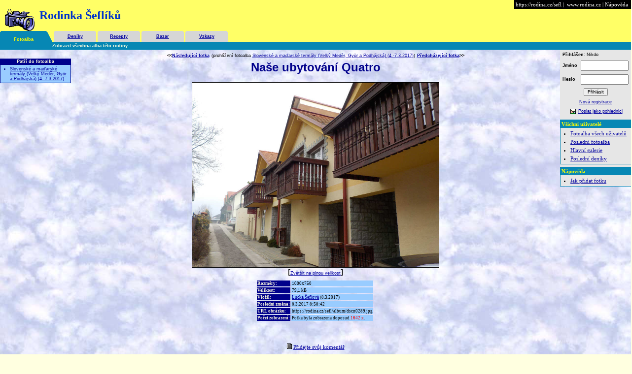

--- FILE ---
content_type: text/html
request_url: https://family.cz/scripts/album/photo.ASP?id=2084298&from_fid=10389&from_kid=102669
body_size: 12631
content:
<!DOCTYPE html PUBLIC "-//W3C//DTD XHTML 1.0 Transitional//EN"    "http://www.w3.org/TR/xhtml1/DTD/xhtml1-transitional.dtd">
<html xmlns="http://www.w3.org/1999/xhtml" xml:lang="cs" lang="cs">
<head>
<title>Rodinka Šeflíků: Naše ubytování Quatro</title>
<meta name="viewport" content="width=device-width, initial-scale=1"/>
<meta http-equiv="Content-Type" content="text/html; charset=windows-1250" />
<meta http-equiv="X-UA-Compatible" content="IE=edge"/>
<meta content="no-cache" http-equiv="pragma"/>
<link href="/html/styles/rostyl.css" rel="stylesheet" type="text/css"/>
<link href="/html/styles/family.css" rel="stylesheet" type="text/css"/>
<link href="/html/styles/family_responsive.css"  rel="stylesheet" type="text/css" />

<!-- (C)2000-2013 Gemius SA - gemiusAudience / rodina_cz / Homepage -->
<script type="text/javascript">
<!--//--><![CDATA[//><!--
var pp_gemius_identifier = 'zI5Agnw8q_ZotH.Hf1ggN.UHDowF.INaHGEBJjb9KOv.47';
// lines below shouldn't be edited
function gemius_pending(i) { window[i] = window[i] || function() {var x = window[i+'_pdata'] = window[i+'_pdata'] || []; x[x.length]=arguments;};};
gemius_pending('gemius_hit'); gemius_pending('gemius_event'); gemius_pending('pp_gemius_hit'); gemius_pending('pp_gemius_event');
(function(d,t) {try {var gt=d.createElement(t),s=d.getElementsByTagName(t)[0],l='http'+((location.protocol=='https:')?'s':''); gt.setAttribute('async','async');
gt.setAttribute('defer','defer'); gt.src=l+'://spir.hit.gemius.pl/xgemius.js'; s.parentNode.insertBefore(gt,s);} catch (e) {}})(document,'script');
//--><!]]>
</script>


<!-- Google tag (gtag.js) -->
<script async src="https://www.googletagmanager.com/gtag/js?id=G-CSQC14M9GY"></script>
<script>
  window.dataLayer = window.dataLayer || [];
  function gtag(){dataLayer.push(arguments);}
  gtag('js', new Date());

  gtag('config', 'G-CSQC14M9GY');
</script>

<!-- Google Plus Button-->
<script type="text/javascript">
  window.___gcfg = {lang: 'cs'};

  (function() {
    var po = document.createElement('script'); po.type = 'text/javascript'; po.async = true;
    po.src = 'https://apis.google.com/js/plusone.js';
    var s = document.getElementsByTagName('script')[0]; s.parentNode.insertBefore(po, s);
  })();
</script>

<!-- facebook sdk-->
<div id="fb-root"></div>
<script>(function(d, s, id) {
  var js, fjs = d.getElementsByTagName(s)[0];
  if (d.getElementById(id)) return;
  js = d.createElement(s); js.id = id;
  js.src = "//connect.facebook.net/cs_CZ/sdk.js#xfbml=1&version=v2.3&appId=1459516047647643";
  fjs.parentNode.insertBefore(js, fjs);
}(document, 'script', 'facebook-jssdk'));</script>



</head>
<body bgcolor="white" link="#0000A0" text="Black" topmargin=0 leftmargin=0 marginwidth=0 marginheight=0 vlink="#0000FF"/>
<DIV>

<STYLE TYPE="text/css">
<!--
BODY {background-color:lightyellow;background-image:url(https://rodina.cz/sefl/bg58.jpg)}
.my_color1 {background: #99ccff;FONT-FAMILY: Verdana,Arial CE, Geneva CE; FONT-SIZE: xx-small;COLOR:black}
.my_color2 {background: darkblue;FONT-FAMILY: Verdana,Arial CE, Geneva CE; FONT-SIZE: xx-small;COLOR:lightyellow}
.my_color2_border {border-color:darkblue;}
.my_active_color_background {background: #0787B4;}
.my_active_color_border {border-color: #0787B4;}
.my_color2_text {color: darkblue;}
.my_family_head_background{background-color: #FFFF66;}
.my_family_head_color{color: #0033cc;}
-->
</STYLE> 


<DIV class="family_head my_family_head_background">

<DIV id="top_links"><a href="https://rodina.cz/sefl">https://rodina.cz/sefl</a>&nbsp;|&nbsp;&nbsp;<a href="http://www.rodina.cz">www.rodina.cz</a>&nbsp;|&nbsp;<a target=_blank href="http://rodina.cz/default.htm#helpfotoalba">Nápověda</a>&nbsp;
</DIV>

<DIV class="family_head_logo my_family_head_color"><img align=left src="/g/family/fotoalba_logo.gif" width="60" height="45"  border="0"><span>Rodinka Šeflíků</span></div>

	
	<!-- Horni_banner -->
	<!-- <SPAN></SPAN> -->

	
	

<TABLE id="family_tabs" border=0 cellPadding=0 cellSpacing=0><TBODY><TR>
 <td><img src="/g/b_l_1.gif" width="3" height="22" alt="" border="0"></td><TD height=20 align=center valign=bottom bgColor=#0787B4 width=90 class=fsmall><STRONG><A class="tab_active" HREF="/scripts/album/album.asp?f_id=10389">Fotoalba</A></STRONG></TD><td><img src="/g/b_long_r_1.gif" width="13" height="22" alt="" border="0"><img src="/g/t.gif" width="3" height="1" alt="" border="0"></td>
<td><img src="/g/g_l.gif" width="3" height="22" alt="" border="0"></td><TD align=middle bgColor=#d6d6d6 width=80 height=20 class=fsmall><STRONG><A HREF="/scripts/journal/journal.asp?f_id=10389">Deníky</A></STRONG></TD><td><img src="/g/g_r.gif" width="3" height="22" alt="" border="0"><img src="/g/t.gif" width="3" height="1" alt="" border="0"></td>
<td><img src="/g/g_l.gif" width="3" height="22" alt="" border="0"></td><TD align=middle bgColor=#d6d6d6 width=80 height=20 class=fsmall><STRONG><A HREF="/scripts/recepty/recepty.asp?f_id=10389">Recepty</A></STRONG></TD><td><img src="/g/g_r.gif" width="3" height="22" alt="" border="0"><img src="/g/t.gif" width="3" height="1" alt="" border="0"></td>
<td><img src="/g/g_l.gif" width="3" height="22" alt="" border="0"></td><TD align=middle bgColor=#d6d6d6 width=80 height=20 class=fsmall><STRONG><A HREF="/scripts/bazar/bazar.asp?f_id=10389">Bazar</A></STRONG></TD><td><img src="/g/g_r.gif" width="3" height="22" alt="" border="0"><img src="/g/t.gif" width="3" height="1" alt="" border="0"></td>
<td><img src="/g/g_l.gif" width="3" height="22" alt="" border="0"></td><TD align=middle bgColor=#d6d6d6 width=80 height=20 class=fsmall><STRONG><A HREF="/scripts/family/komentare/komentare.asp?f_id=10389">Vzkazy</A></STRONG></TD><td><img src="/g/g_r.gif" width="3" height="22" alt="" border="0"><img src="/g/t.gif" width="3" height="1" alt="" border="0"></td>
<td bgColor=#d6d6d6></td></TR></TBODY></TABLE>

<DIV style="background-color:#0787B4;"><table width="100%" cellpadding=1 border=0><tr class=fsmall><td align=left width=90><img src="/g/t.gif" width="90" height="1" alt="" border="0"></td><td align=left>&nbsp;&nbsp;&nbsp;<a class=podradek1 href="/scripts/album/album.asp?f_id=10389">Zobrazit všechna alba této rodiny</a></td><td align=right>&nbsp;</td></tr></table></DIV>

</DIV>




<table WIDTH=100% cellpadding=0 cellspacing=0><tr><td ALIGN=center valign=top  width="125"><br><table class=my_color2 cellpading=5 cellspacing=0 width="95%"><tr><td class=fsmall align=center><b>Patří do fotoalba</b></td></tr><tr><td><table width="100%" class=my_color1><tr><td><ul style="width:120px;margin:0px;padding:0px; padding-left:16px;color:#cccccc;"><li type="disc" style="margin-top:0;margin-bottom:0;padding-top:0;padding-bottom:0;color:darkblue;"><font><a class=fsmall href="album.asp?id=102669">Slovenské a maďarské termály (Velký Meděr, Györ a Podhájská) (4.-7.3.2017)</a></font></li></ul></td></tr></table></td></tr></table><br></td>
<td ALIGN=CENTER valign=top>

<table cellspacing="2" cellpadding="2" width="100%" >

	<tr><td colspan=2 align=center>
	
	<div align=center><table class=fsmall><tr><td align=right><b>&lt;&lt;<a href="photo.asp?id=2084299&from_fid=10389&from_kid=102669">Následující fotka</a></b></td><td>(prohlížení fotoalba <a href="album.asp?id=102669">Slovenské a maďarské termály (Velký Meděr, Györ a Podhájská) (4.-7.3.2017)</a>) </td><td align=left><b><a href="photo.asp?id=2084297&from_fid=10389&from_kid=102669">Předcházející fotka</a>&gt;&gt;</b></td></tr></table> </div>

<H1 class="my_color2_text">Naše ubytování Quatro</H1>

	<p></p>
	
	<img class="family_album_photo" src="https://rodina.cz/sefl/album/dscn0289.jpg" border="1" alt="" style="max-width:500px;"  Alt="Naše ubytování Quatro">
<br>[<a class=fsmall href="photo.asp?id=2084298&from_fid=10389&from_kid=102669&zvetsit=yes">Zvětšit na plnou velikost</a>]
<br>

</td></tr>


<tr><td align=center>

<table>




<tr><td class=my_color2 align=left><b>Rozměry:</b></td><td class=my_color1>1000x750</td></tr>
<tr><td class=my_color2 align=left><b>Velikost:</b></td><td class=my_color1>79,1 kB</td></tr>


<tr><td class=my_color2 align=left><b>Vložil:</b></td><td class=my_color1><a href="mailto:lucie.rambouska@seznam.cz">Lucka Šeflová</a>&nbsp;(8.3.2017)</td></tr>
<tr><td class=my_color2 align=left><b>Poslední změna:</b></td><td class=my_color1>8.3.2017 8:58:42</td></tr>
<tr><td class=my_color2 align=left><b>URL obrázku:</b></td><td style="word-wrap: break-word; word-break: break-all;" class=my_color1>https://rodina.cz/sefl/album/dscn0289.jpg</td></tr>


<tr><td class=my_color2 align=left><b>Počet zobrazení:</b></td><td class=my_color1>Fotka byla zobrazena doposud <font color="Red">1642 x</font>.</td></tr>



</table></td></tr>
</table>



<DIV class="family_add_komentar"><img src="/g/icon_article.gif">&nbsp;<a href="/scripts/family/komentare/add_komentar.asp?item_id=2084298&sekce_id=1">Přidejte svůj komentář</a></div>
<div class="hlasovani my_color1">
<FORM ACTION="/scripts/family/znamky/family_znamkuj.asp?typ=1&myid=2084298" METHOD="POST">


<STRONG>Oznámkujte fotku</STRONG> (jako ve škole)!
<table cellspacing="0" cellpadding="0" border="0">
<tr>
    <td></td>
    <td>1</td>
    <td>2</td>
    <td>3</td>
    <td>4</td>
    <td>5</td>
    <td></td>
</tr>
<tr>
    <td align="right">výborný</td>
    <td><input type="radio" name="znamka" value="1">  </td>
    <td><input type="radio" name="znamka" value="2">  </td>
    <td><input type="radio" name="znamka" value="3" CHECKED>  </td>
    <td><input type="radio" name="znamka" value="4">  </td>
    <td><input type="radio" name="znamka" value="5">  </td>
    <td align="left">nedostatečný</td>
</tr>
<tr><td colspan=7 align=center><INPUT class="my_color2" TYPE="Submit" NAME="buttadd" VALUE="Oznámkovat" ></td></tr></table>


<DIV>Průměrná známka: <strong>1</strong> (známkovalo 3 čtenářů)</DIV>

</div></form>


<DIV class="family_impressions_count">Zobrazeno doposud <strong>1642 x</strong>.</DIV>

</td>
<td valign=top align=center width=140 >
<div id="family_right_column">


<FORM id="family_login_form" ACTION="/scripts/login/login.asp" METHOD="POST">
<TABLE BORDER=0 CELLSPACING=3 CELLPADDING=2 ALIGN=CENTER width="100%" BGCOLOR="#E6E6E6">
<TR><TD align=left class=fssmall colspan=2><STRONG>Přihlášen</STRONG>: Nikdo</td></tr><tr><td  class=fssmall><STRONG>Jméno</STRONG></td><td><INPUT NAME="uzjmeno" VALUE="" TYPE="text" SIZE="10" MAXLENGTH="60"></td></tr>
<tr><td  class=fssmall><STRONG>Heslo</STRONG></td><td><INPUT NAME="heslo" VALUE="" TYPE="Password" SIZE="10" MAXLENGTH="10"></td></tr>
<tr><td align=center  class=fssmall colspan=2><INPUT TYPE="submit" VALUE="Přihlásit" class=fssmall></td></tr>
<tr><td align=center  class=fssmall colspan=2><a href="/scripts/login/registr.asp">Nová registrace</a></TD></TR>
</TABLE>
</FORM>

<table  cellspacing=3 class=fsmall><tr><td valign=top>&nbsp;<img src="/g/icon_pohlednice.gif"></td><td valign=top><a href="/scripts/e/ecard.asp?image_id=2084298">Poslat jako pohlednici</a></td></tr></table>

<DIV id="family_vsichni_uzivatele" class="family_right_box my_active_color_border">
<DIV id="family_vsichni_uzivatele_header" class="my_active_color_background">Všichni uživatelé</DIV><UL>
<LI><a href="/scripts/album/album_all.asp">Fotoalba všech uživatelů</a></LI>
<LI><a href="/scripts/album/album_all.asp?sort=2">Poslední fotoalba</a></LI>
<LI><a href="/scripts/album/album.asp?f_id=1">Hlavní galerie</a></LI>
<LI><a href="/scripts/journal/journal_all.asp?sort=2">Poslední deníky</a></LI>
</UL></DIV>


<DIV id="family_help_box" class="family_right_box my_active_color_border" >
<DIV id="family_help_header"  class="my_active_color_background">Nápověda</DIV><UL>
<li><a target="_blank" href="/scripts/help/help.asp?typhelp=1&subhelp=2#pridatfotku">Jak přidat fotku</LI>
</UL></DIV>

</div>
</td></tr></table></DIV>

<!-- konec vnitřní tabulky 2.sloupce -->
		



<DIV id="family_footer" class="my_active_color_background">| <img src="/g/icon_article.gif">&nbsp;<a class=podradek1 href="/scripts/family/komentare/add_komentar.asp?f_id=10389">Napište vzkaz rodině Rodinka Šeflíků</a> | <img src="/g/icon_host.gif">&nbsp;<a class=podradek1 href="/scripts/family/ask_host.asp?f_id=10389">Staňte se přítelem této rodiny!</a> | </font></DIV>
<DIV style="text-align:center;" class="fsmall">Technická podpora: na <A href="http://www.rodina.cz/kontakty">této adrese</A>. (C) 1999-2011 Rodina Online, všechna práva vyhrazena.
</div>
</BODY></HTML>


--- FILE ---
content_type: text/css
request_url: https://family.cz/html/styles/rostyl.css
body_size: 9902
content:

/* layout hlavní stránky*/
#leftcolumn{
	padding:0px;
	width:125px;
	margin:0px;
	position: absolute; top:0; left:0; z-index:10;
}

#rightpart{
	width:646px;
	margin:0px;
	padding-left:125px;
}

#rightpart_float{
	/* HACK pokud je width:100% nefunguje to v Mozille, width:auto zase v IE*/
	width:auto;
	_width:100%;
	margin:0px;
	padding-left:125px;
	float:left;
}

#main{
	
	margin:3px;
	padding:0px;
	position: absolute; top:0; left:0; z-index:0;
}

#skyscraper{
	padding:0px;
	width:125px;
	margin:0px;
	position: absolute; top:120px; left:775px; z-index:10;
}



.otazka{color:darkblue; font-size: 11pt; font-family: Arial, Helvetica CE;font-weight:bold;}

.theader {color:darkblue; font-size: 11pt; font-family: Arial, Helvetica CE;font-weight:bold;}
.tfcell {color:blue; font-size: 10pt; font-family: Arial, Helvetica CE; font-weight:bold;}
TABLE.mala {font-size:10pt;
		font-family:Arial, Helvetica, sans-serif;
		color=blue;
		border: 2px inset blue;
		background-color=#FCF4E0;
		clear:both;}
TABLE.bezramu {font-size:10pt;
		font-family:Arial, Helvetica, sans-serif;
		background-color=#FCF4E0;}
TD.first {font-size:10pt;
		font-family:Arial, Helvetica, sans-serif;
		font-weight:bold;
		color=blue;
		background-color=#FCE8A0;}
<!-- Levé, pravé řádky v tabulkách 1-žluté, 2-modré, 3- šedé-->		
TR.L1 {background-color=#FCF4E0;}
TR.R1 {background-color=#FEF4D3;}
TR.L2 {background-color=#DFFFFF;}
TR.R2 {background-color=#ECFFFF;}
TR.L3 {background-color=white;}
TR.R3 {background-color=#E5E5E5;}

.tnadpis {color:darkblue; font-size: 18pt; font-family: Arial, Helvetica CE;font-weight:bold;}
.perex{color:darkblue; font-size: 13pt; font-family: Arial, Helvetica CE;font-weight:bolder;margin-top:5px;margin-bottom:5px;}

.poznamka{color:darkblue; font-size: 9pt; font-family: Arial, Helvetica CE}
.male{color:darkblue; font-size: 9pt; font-family: Arial, Helvetica CE}
.malylabel1{color:darkblue; font-size: 9pt; font-family: Arial, Helvetica CE}
.malylabel2{color:balck; font-size: 9pt; font-family: Arial, Helvetica CE}
.normal{color:darkblue; font-size: 10pt; font-family: Arial, Helvetica CE}
<!-- popis k obrázku -->
.popisimage{color:blue; font-size: 11pt; font-family: Arial, Helvetica CE}
.ctext{color:darkblue; font-size: 8pt; font-family: Arial, Helvetica CE}
.vetsitext{color:darkblue; font-size: 12pt; font-family: Arial, Helvetica CE}
.velkytext{color:red; font-size: 18pt; font-family: Arial, Helvetica CE}

.NAV {font-size: 7pt; color:darkblue; font-weight: bold;font-family: Geneva CE,verdana,helvetica;}

<!-- pole chybne zadaneho formuláře -->
 .badinput{background:red; color:blue;}
 .size1 {font-size: 8pt;}
.size2 {font-size: 9pt;}
.size3 {font-size: 10pt;}
.size4 {font-size: 12pt;}
.size5 {font-size: 14pt;}
.size6 {font-size: 18pt;}

TD.clps {padding-top:3;padding-left:3}
 
TR.agentL {font-size:8pt;
		font-family:"Arial CE, Helvetica CE";
		color=blue;}
TR.agentP {font-size:8pt;
		font-family:"Arial CE, Helvetica CE";
		color=green;}
A.menu {text-decoration: none; color: darkblue; font-weight:bold;}
A.menu:hover {text-decoration:underline; color: darkred;}

.fsmall {FONT-FAMILY: Verdana, "Trebuchet MS", sans-serif; FONT-SIZE: xx-small;}
.fbig {FONT-FAMILY: Verdana, "Trebuchet MS", sans-serif; FONT-SIZE: 11pt;}
.fsbig {FONT-FAMILY: Verdana, "Trebuchet MS", sans-serif; FONT-SIZE: 16pt;FONT-WEIGHT: bold;}
.fssmall {FONT-FAMILY: Verdana, "Trebuchet MS", sans-serif; FONT-SIZE: 7pt}
.fboldsmall {FONT-FAMILY: Verdana, "Trebuchet MS", sans-serif; FONT-SIZE: x-small;FONT-WEIGHT: bold;}
A.podradek1{text-decoration:none; color: lightyellow; font-weight:bold;FONT-FAMILY: Verdana, "Trebuchet MS", sans-serif; FONT-SIZE: xx-small;}
A.podradek1:hover { color: yellow; text-decoration: underline }

IMG.foto {margin: 5px 5px 5px 5px; border: 1px solid black }

.unas1, .unas2{
	font-size: 11px; font-family:"Arial CE, Helvetica CE";  
	margin: 0 0; padding: 0.5ex 1ex;
	}
.unas1 A, .unas2 A{  
	text-decoration: none; color: black;
	}
.unas1 B, .unas2 B {  
	text-decoration: underline;
	}
.unas2 { background: #FFD980;}
.unas1 { background: #FFECBF ;}
.unas1 A:hover { color: #400000; text-decoration: underline }
.unas2 A:hover { color: #400000; text-decoration: underline }
A.editb { display: inline; vertical-align: baseline; font-weight:bold; font: 7pt "Verdana", "Arial CE", "Helvetica CE", Arial, sans-serif; background: #FFD080; color: yellow; padding: 1px; text-decoration: none;font-weight:bold; }
.fsmall_light {FONT-FAMILY: Verdana, "Trebuchet MS", sans-serif; FONT-SIZE: xx-small;COLOR:lightyellow;}
A.fssmall_light {FONT-FAMILY: Verdana, "Trebuchet MS", sans-serif; FONT-SIZE: xx-small;COLOR:lightyellow;TEXT-DECORATION: none}
A.fssmall_light:hover { color: white; text-decoration: underline }
A.tab_active{color: yellow; text-decoration: none; }

#bkinsert
{
       BACKGROUND-COLOR: #C2BAA9;
}
#kbinserto
{
       BACKGROUND-COLOR: #ffffff;
}

#binsert
{
       BACKGROUND-COLOR: #009999;
	   color:white;
	   font-weight:bold;
}
#binserto
{
       BACKGROUND-COLOR: #ffffff;
}
#bedit
{
       BACKGROUND-COLOR: #D8D5F9;
}
#bedito
{
       BACKGROUND-COLOR: #ffffff;
}

#bdelete
{
       BACKGROUND-COLOR:#B3DBAE;
}
#bdeleteo
{
       BACKGROUND-COLOR:#ffffff;
}

INPUT.b
{	FONT-FAMILY: Verdana, "Trebuchet MS", sans-serif; 
	FONT-SIZE: 12px;
	font-weight:normal;
    BORDER-RIGHT: black 1px solid;
    PADDING-RIGHT: 2px;
    BORDER-TOP: black 1px solid;
    PADDING-LEFT: 2px;

    BEHAVIOR: url(/html/behav/rover.htc);
    BORDER-LEFT: black 1px solid;
    WwwIDTH: 120px;
    COLOR: #000000;
    BORDER-BOTTOM: black 1px solid;
    HhEIGHT: 20px;
    TEXT-ALIGN: center;
	MARGIN-RIGHT: 2px;
	MARGIN-LEFT: 1px;
	MARGIN-BOTTOM: 1px;
	CURSOR: hand;

}
INPUT.bOver
{
	FONT-FAMILY: Verdana, "Trebuchet MS", sans-serif; 
	FONT-SIZE: 12px;
	text-decoration:underline;
    BORDER-RIGHT: white 1px solid;
    BORDER-TOP: white 1px solid;
    PADDING-LEFT: 2px;
    BEHAVIOR: url(/html/behav/rover.htc);
    BORDER-LEFT: white 1px solid;
    WIDTH: 140px;
    BORDER-BOTTOM: white 1px solid;
    HEIGHT: 17px;
    BACKGROUND-COLOR: white;
    TEXT-ALIGN: center
	MARGIN-RIGHT: 2px;
	MARGIN-LEFT: 1px;
	MARGIN-BOTTOM: 1px;
	MARGIN-TOP: 1px;
	CURSOR: hand;
	text-align:center;
}
IMG.click_photo
{
	CURSOR: hand;
	BEHAVIOR: url(/html/behav/clickphoto.htc);
	padding:0.5ex 5px 12px 0;
	background:url(/g/s/fotoclick.gif) bottom right no-repeat;
}

IMG.s_photo
{
}
.podnadpis {color:darkblue; font-size: 12pt; font-family: Arial, Helvetica CE;font-weight:bold;margin-bottom:3px;}

.podpodnadpis {color:darkblue; font-size: 10pt; font-family: Arial, Helvetica CE;font-weight:bold;}

.m0 {
	background-color: #f7f5bf;
	border-bottom-color: #F9D07B; 
	border-bottom-style: solid; 
	border-bottom-width: 1px;
	text-align: right;
	font-family: Verdana, "Trebuchet MS", sans-serif; 
	font-size: 11px;
	padding : 2 2 2 2;
	font-weight:bold;
	width: 100%;
}

.m0_a {
	background-color: #0066b2;
	border-bottom-color: #8c7399; 
	border-bottom-style: solid; 
	border-bottom-width: 1px;
	text-align: right;
	font-family: Verdana, "Trebuchet MS", sans-serif; 
	font-size: 11px;
	padding : 2 2 2 2;
	font-weight:bold;
	width: 100%;
}
.m1 {
	background-color: #6caad9;
	border-bottom-color:#0066b2; 
	border-bottom-style: solid; 
	border-bottom-width: 1px;
	padding : 2 20 2 2;
	text-align: right;
	font-family: Verdana, "Trebuchet MS", sans-serif; 
	font-size: 11px;
	font-weight:bold;
	text-decoration: none; 
	color: green;
	width: 100%;
}
.m1_a {
	background-color: #6caad9;
	border-bottom-color: #0066b2;
	border-bottom-style: solid; 
	border-bottom-width:1px;
	text-align: right;
	font-family: Verdana, "Trebuchet MS", sans-serif; 
	font-size: 11px;
	padding : 2 20 2 2;
	font-weight:bold;
	width: 100%;
}

#m_a
{
	   border: 2px solid #285577;
}
.m2 {
	background-color: #8CC5DF;
	border-bottom-color: #0066b2; 
	border-bottom-style: solid; 
	border-bottom-width: 1px;
	text-align: right;
	font-family: Verdana, "Trebuchet MS", sans-serif; 
	font-size: 11px;
	padding : 2 40 2 2;
	font-weight:bold;
	width: 100%;
}
.m2_a {
	background-color: #8CC5DF;
	border-bottom-color: #0066b2;
	border-bottom-style: solid; 
	border-bottom-width: 1px;
	text-align: right;
	font-family: Verdana, "Trebuchet MS", sans-serif; 
	font-size: 11px;
	padding : 2 40 2 2;
	font-weight:bold;
	width: 100%;
}
.intable{
	background-color: #CAEEE6; 
	border: 1px solid #66CEB7; 
	font-family: Verdana, "Trebuchet MS", sans-serif; 
	font-size: 11px;
}

/* pro rámeček vkládaný do textu */
.tabulka_vpravo{
	width:180px;
	background-color: #CAEEE6; 
	border: 1px solid #66CEB7; 
	font-family: Verdana, "Trebuchet MS", sans-serif; 
	font-size: 11px;
	padding:4px;
	text-align:left;
	float:right
}

.tabulka_vpravo ul{
	margin-left:15px;
}

/* ram vkladany do clanku 100%sirka*/
.tabulka_full{
	padding:10px;
	width:100%;
	text-align:left;
	border: 1px solid #66CCCC;
	background-color:#E6F9F9;
	font-family: Verdana, "Trebuchet MS", sans-serif; 
	font-size: 11px;
	margin:3px;
}


/* obrázky s popisem v článcích*/
.popis_obrazku{
	font-size:11px;
	font-weight:bold;
	font-family:verdana;
}

.obrazek_spopisem{
	margin-bottom:20px;
}

.obrazek_spopisem IMG{
	border:1px solid silver;
}

/* říkanka pod videem*/
.rikanka{
	font-family:Calibri, san-serif;
	font-weight:bold;
	font-size:20px;
	margin-left:40px;
}

/* text_reklama_nad_bannery*/
.reklama_text{
color:silver;
padding:0px;
margin:0px;
font-weight:normal;
text-align:center;
font-size:11px;
	width:auto;
	_width:100%;
	font-family:verdana;
	display:none;
}


--- FILE ---
content_type: text/css
request_url: https://family.cz/html/styles/family_responsive.css
body_size: 103
content:
@media all and (max-width: 800px) {
.hlasovani /*hlasovani u fotoalb*/
{
display:none;
}
}



